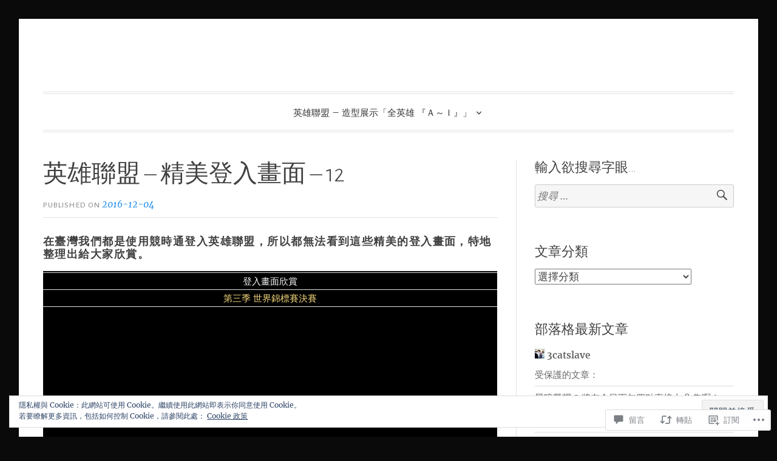

--- FILE ---
content_type: text/css;charset=utf-8
request_url: https://s0.wp.com/?custom-css=1&csblog=7YbiN&cscache=6&csrev=66
body_size: -110
content:
.embed-youtube{display:block;margin-bottom:initial}